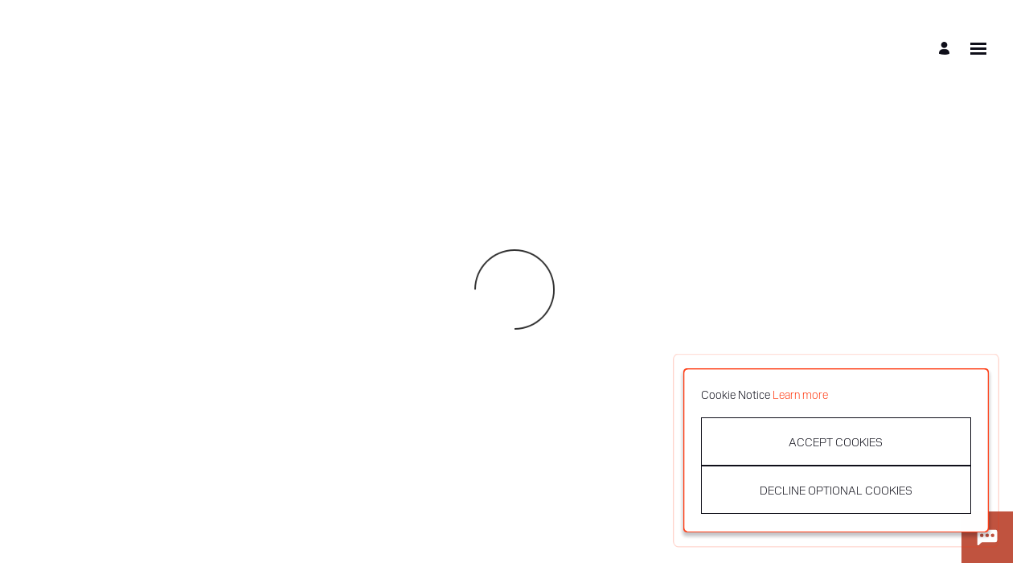

--- FILE ---
content_type: text/html; charset=UTF-8
request_url: https://ehpv.fa.em2.oraclecloud.com/hcmUI/CandidateExperience/en/sites/CX_1/job/3734029?location=United+Arab+Emirates&locationId=300000000273649&locationLevel=country
body_size: 2841
content:
<!DOCTYPE html>
<html lang="en" dir="ltr">
    <head>
        <meta charset="utf-8"></meta>
        <meta name="viewport" content="width=device-width, initial-scale=1, user-scalable=1, minimum-scale=1"></meta>
        
                
                        
                   
            <meta property="og:title" content="Fitter - Mechanical"/>
            <meta property="og:description" content="Overhaul and calibrate main engine &amp; pumps of various capacities with technical precision and quality as per the work instructions and clients&rsquo; &amp; yard&rsquo;s requirements to deliver projects in a timely manner."/>
                            <meta property="og:image" content="https://strgdpworldweb.z1.web.core.windows.net/DPW%20Logo.png"/>
                        
            
                        <meta property="og:type" content="website"/>
                        
            <meta property="og:site_name" content="DP World"/>
            <meta name="twitter:card" content="summary_large_image">
            <title>DP World</title>
        
	
                    <base href="/hcmUI/CandidateExperience/en/sites/CX_1"/>
                
        <link rel="icon" sizes="16x16" type="image/png" title="favicon" href="/hcmRestApi/CandidateExperience/siteFavicon/favicon-16x16.png?siteNumber=CX_1&size=16x16"></link>
        <link rel="icon" sizes="144x144" type="image/png" title="favicon" href="/hcmRestApi/CandidateExperience/siteFavicon/favicon-144x144.png?siteNumber=CX_1&size=144x144"></link>
        <link rel="icon" sizes="152x152" type="image/png" title="favicon" href="/hcmRestApi/CandidateExperience/siteFavicon/favicon-152x152.png?siteNumber=CX_1&size=152x152"></link>

        <link rel="apple-touch-icon" sizes="152x152" type="image/png" title="favicon" href="/hcmRestApi/CandidateExperience/siteFavicon/favicon-152x152.png?siteNumber=CX_1&size=152x152"></link>

        
        <link rel="stylesheet" href="https://static.oracle.com/cdn/jet/18.0.0/default/css/redwood/oj-redwood-min.css">
        <link rel="stylesheet" href="https://static.oracle.com/cdn/fa/oj-hcm-ce/2510.20.252592243/css/main-minimal.css">
         
        <link rel="stylesheet" title="cx-custom" data-custom-css href="/hcmUI/CandExpStatic/css/ce-custom.css?themeNumber=default_minimal_theme_CX_1&lang=en&themeVersion=3&brandVersion=5&brandTlVersion=4&siteNumber=CX_1"></link>

        <script data-cx-config>
           var CX_CONFIG = {
                app: {
                    apiBaseUrl: 'https://ehpv.fa.em2.oraclecloud.com:443',
                    uiBaseUrl: 'https://ehpv.fa.em2.oraclecloud.com:443/hcmUI',
                                                                                faHostUrl: '',
                    siteName: 'DP World',
                    siteCode: 'CX_1',
                    siteNumber: 'CX_1',
                    siteLang: 'en',
                    languages: [
    {
        "code": "en",
        "fusionCode": "US",
        "direction": "ltr",
        "label": "American English"
    }
],
                    cdnUrl:'https://static.oracle.com/cdn/fa/oj-hcm-ce/2510.20.252592243',
                    cxVersion:'2510.0.79',
                    headerMode: 1,
                    footerMode: 1,
                    template: {
    "templateNumber": "minimal",
    "welcomeText": null,
    "mainCallForAction": null
},
                    templates: {
    "SEARCH_PAGE": {
        "pageCode": "10001",
        "pageNumber": "15023",
        "pageUrlName": null
    },
    "JOB_DETAILS": {
        "pageCode": "10004",
        "pageNumber": "25001",
        "pageUrlName": null
    },
    "SPLASH_PAGE": {
        "pageCode": "10002",
        "pageNumber": "15001",
        "pageUrlName": null
    }
},
                    talentCommunitySignUp: {
    "title": "DP World Talent Community",
    "buttonLabel": "Join Our DP World Talent Community",
    "showAtSearchResults": true,
    "showWhenNoSearchResultsFound": true,
    "description": "Join Our DP World Talent Community and get notified of new openings"
},
                    cookieConsent : {
    "analyticalCategoryMessage": null,
    "cookiePreferencesEnabled": false,
    "strictCategoryMessage": null,
    "customCategoryDescription": null,
    "popUpMessage": "Cookie Notice",
    "preferencesSaveButtonLabel": null,
    "declineButtonLabel": "Decline Optional Cookies",
    "preferencesButtonLabel": null,
    "declineButtonEnabled": true,
    "acceptButtonLabel": "Accept Cookies",
    "customCategoryButtonLabel": null,
    "cookieMessageEnabled": true,
    "functionalCategoryMessage": null,
    "cookieLinkLabel": null,
    "policyMessage": "<div> We use cookies to provide you with services, improve your online experience, analyze site visits, and offer personalized content to you. If you're happy with this select \u2018Accept Cookies\u2019. If you don't want us to personalize the services for you then you can decline non-essential cookies by selecting \u2018Decline Optional Cookies\u2019. To find out more, see our <a href=https://ehpv.fa.em2.oraclecloud.com/hcmUI/CandidateExperience/en/sites/CX_1/pages/15001>Cookies Policy</a>.</div> ",
    "customCookieEnabled": false
},
                    settings : [
    {
        "settingValue": "true",
        "settingKey": "MAPS_ENABLED"
    },
    {
        "settingValue": "https://click.appcast.io/oraclecloud-9k/a17.png?ent=417&e=21603&t=1689000410293&reqid={reqId}&candid={candId}",
        "settingKey": "PIXEL_TRACKING_URL_SUBMIT"
    },
    {
        "settingValue": "green",
        "settingKey": "colorTag"
    },
    {
        "settingValue": "Y",
        "settingKey": "CHATBOT_ENABLED"
    },
    {
        "settingValue": "true",
        "settingKey": "LOCATIONS_FACET_ENABLED"
    },
    {
        "settingValue": "false",
        "settingKey": "WORK_LOCATIONS_FACET_ENABLED"
    },
    {
        "settingValue": "true",
        "settingKey": "CATEGORIES_FACET_ENABLED"
    },
    {
        "settingValue": "true",
        "settingKey": "TITLES_FACET_ENABLED"
    },
    {
        "settingValue": "true",
        "settingKey": "POSTING_DATES_FACET_ENABLED"
    },
    {
        "settingValue": "full",
        "settingKey": "WORK_LOCATIONS_DISPLAY"
    },
    {
        "settingValue": "https://click.appcast.io/oraclecloud-te8/a31.png?ent=417&e=21603&t=1689000410293&reqid={reqId}&candid={candId}",
        "settingKey": "PIXEL_TRACKING_URL_APPLY"
    },
    {
        "settingValue": "https://click.appcast.io/oraclecloud-ue8/a7.png?ent=417&e=21603&t=1689000410293&reqid={reqId}&candid={candId}",
        "settingKey": "PIXEL_TRACKING_URL_APPLY_ENTRY"
    }
],
                    links : {
    "footer": [
        
    ],
    "header": [
        {
            "visibleOnMobile": false,
            "sublinks": [
                
            ],
            "text": "Home",
            "url": "https://www.dpworld.com/careers",
            "name": "Home"
        },
        {
            "visibleOnMobile": false,
            "sublinks": [
                
            ],
            "text": "Why DP World?",
            "url": "https://www.dpworld.com/careers",
            "name": "Why DP World?"
        },
        {
            "visibleOnMobile": false,
            "sublinks": [
                
            ],
            "text": "Our Recruitment process",
            "url": "https://www.dpworld.com/careers",
            "name": "Our Recruitment process"
        },
        {
            "visibleOnMobile": false,
            "sublinks": [
                
            ],
            "text": "Our Principles",
            "url": "https://www.dpworld.com/careers/our-principles",
            "name": "Our Principles"
        },
        {
            "visibleOnMobile": false,
            "sublinks": [
                
            ],
            "text": "Career Development",
            "url": "https://www.dpworld.com/careers/career-development",
            "name": null
        }
    ],
    "jobCategory": [
        
    ],
    "ice": {
        "sharedJobDetails": "https://ehpv.fa.em2.oraclecloud.com:443/fscmUI/faces/deeplink?objType=IRC_RECRUITING&action=ICE_JOB_DETAILS_RESP&objKey=pRequisitionNo=%3AjobId%3A;pShareId=:shareId:;pCalledFrom=FUSESHELL",
        "search": "https://ehpv.fa.em2.oraclecloud.com:443/fscmUI/faces/deeplink?objType=IRC_RECRUITING&action=ICE_JOB_SEARCH_RESP",
        "jobAlerts": "https://ehpv.fa.em2.oraclecloud.com:443/fscmUI/faces/deeplink?objType=IRC_RECRUITING&action=ICE_JOB_ALERTS_RESP&objKey=;pCalledFrom=FUSESHELL",
        "referredJobDetails": "https://ehpv.fa.em2.oraclecloud.com:443/fscmUI/faces/deeplink?objType=IRC_RECRUITING&action=ICE_JOB_DETAILS_RESP&objKey=pRequisitionNo=%3AjobId%3A;pReferralId=:referralId:;pCalledFrom=FUSESHELL",
        "jobDetails": "https://ehpv.fa.em2.oraclecloud.com:443/fscmUI/faces/deeplink?objType=IRC_RECRUITING&action=ICE_JOB_DETAILS_RESP&objKey=pRequisitionNo=%3AjobId%3A;pCalledFrom=FUSESHELL"
    }
},
                    optinDescriptionStr: "I acknowledge that I consent to receiving marketing and other similar e-mail communication from the DP World Career site.",
                    optinDescriptionVersionId: 300002575471853,
                    images : {"mobileFrontImageUrl":"https://strgdpworldweb.z1.web.core.windows.net/Dubai%20city%20skyline%20and%20ocean.jpg","frontImageUrl":"https://strgdpworldweb.z1.web.core.windows.net/Dubai%20city%20skyline%20and%20ocean.jpg","corporateIconUrl":null,"mobileLogoImageUrl":"https://strgdpworldweb.z1.web.core.windows.net/DPW%20Logo.png","logoImageUrl":"https://strgdpworldweb.z1.web.core.windows.net/DPW%20Logo.png"},
                    shortUrl : {
    "challengeFlag": null,
    "url": null
} ,
                    overridenLang: '' ,
                    vanityBaseUrl : '',
                    siteEventsEnabledFlag: true,
                    siteURLName: null ,
                    "seoConfiguration" :{ "name" : "DP World", "sameAs" : "https://ehpv.fa.em2.oraclecloud.com:443/hcmUI/CandidateExperience/",
                    "logo": "https:\/\/strgdpworldweb.z1.web.core.windows.net\/DPW%20Logo.png" ,
                    "seoKeywords": null ,
                    "seoDescription": null },
                    "customHeaders" : [
    
],
                    "customWidgets" : [
    
],
                    "customIcons" : [
    
]
                }
            };
                            const HASHBANG_REGEX = /\/?#\/(job|requisitions|jobs)\//;
                if (window.location.href.match(HASHBANG_REGEX)) {	
                        window.location.replace(window.location.href.replace(HASHBANG_REGEX, '/$1/'));
                }
                    </script>
        <script src="https://static.oracle.com/cdn/fa/oj-hcm-ce/2510.20.252592243/js/main-minimal.js" defer></script>
                <script id="custom-js" src="/hcmUI/CandExpStatic/js/ce-custom.js?themeNumber=default_minimal_theme_CX_1&themeVersion=3" defer data-custom-js></script>
            </head>
    <body class="app-loading font-family-primary" data-bind="loadingIndicator, a11y.toggleFocusIndicator, bodyScrolledDown, currentRoute">
        <div class="preload" aria-hidden="true">
            <div class="preload__icons"></div>
            <div class="preload__primary-font"></div>
            <div class="preload__secondary-font"></div>
        </div>
        <div class="app-loading-spinner"></div>
        <div class="app" data-bind="view: 'layout'"></div>
           
    </body>
</html>


--- FILE ---
content_type: text/css; charset=UTF-8
request_url: https://ehpv.fa.em2.oraclecloud.com/hcmUI/CandExpStatic/css/ce-custom.css?themeNumber=default_minimal_theme_CX_1&lang=en&themeVersion=3&brandVersion=5&brandTlVersion=4&siteNumber=CX_1
body_size: 6092
content:
@font-face{ font-family:'Dpworld'; font-display: swap; font-style: normal; font-weight: 100; src: url('https://dpwprod.azureedge.net/-/media/Themes/DPWG/DPWG%20Tenant/Shared/DPWG%20Theme/brandfonts/Pilat%20Light') format('woff2'),url('https://dpwprod.azureedge.net/-/media/Themes/DPWG/DPWG%20Tenant/Shared/DPWG%20Theme/brandfonts/Pilat%20Light') format('woff');}
@font-face{ font-family:'Dpworld'; font-display: swap; font-style: normal; font-weight: 200; src: url('https://dpwprod.azureedge.net/-/media/Themes/DPWG/DPWG%20Tenant/Shared/DPWG%20Theme/brandfonts/Pilat%20Light') format('woff2'),url('https://dpwprod.azureedge.net/-/media/Themes/DPWG/DPWG%20Tenant/Shared/DPWG%20Theme/brandfonts/Pilat%20Light') format('woff');}
@font-face{ font-family:'Dpworld'; font-display: swap; font-style: normal; font-weight: 400; src: url('https://dpwprod.azureedge.net/-/media/Themes/DPWG/DPWG%20Tenant/Shared/DPWG%20Theme/brandfonts/Pilat%20Light') format('woff2'),url('https://dpwprod.azureedge.net/-/media/Themes/DPWG/DPWG%20Tenant/Shared/DPWG%20Theme/brandfonts/Pilat%20Light') format('woff');}
@font-face{ font-family:'Dpworld'; font-display: swap; font-style: normal; font-weight: 600; src: url('https://dpwprod.azureedge.net/-/media/Themes/DPWG/DPWG%20Tenant/Shared/DPWG%20Theme/brandfonts/Pilat%20Wide%20Heavy') format('woff2'),url('https://dpwprod.azureedge.net/-/media/Themes/DPWG/DPWG%20Tenant/Shared/DPWG%20Theme/brandfonts/Pilat%20Wide%20Heavy') format('woff');}
@font-face{ font-family:'Dpworld'; font-display: swap; font-style: normal; font-weight: 700; src: url('https://dpwprod.azureedge.net/-/media/Themes/DPWG/DPWG%20Tenant/Shared/DPWG%20Theme/brandfonts/Pilat%20Wide%20Heavy') format('woff2'),url('https://dpwprod.azureedge.net/-/media/Themes/DPWG/DPWG%20Tenant/Shared/DPWG%20Theme/brandfonts/Pilat%20Wide%20Heavy') format('woff');}
@font-face{ font-family:'Dpworld'; font-display: swap; font-style: normal; font-weight: 800; src: url('https://dpwprod.azureedge.net/-/media/Themes/DPWG/DPWG%20Tenant/Shared/DPWG%20Theme/brandfonts/Pilat%20Wide%20Heavy') format('woff2'),url('https://dpwprod.azureedge.net/-/media/Themes/DPWG/DPWG%20Tenant/Shared/DPWG%20Theme/brandfonts/Pilat%20Wide%20Heavy') format('woff');}
@font-face{ font-family:'Dpworld'; font-display: swap; font-style: normal; font-weight: 900; src: url('https://dpwprod.azureedge.net/-/media/Themes/DPWG/DPWG%20TenTen/Shared/DPWG%20Theme/brandfobra/Pilat%20Light') format('woff2'),url('https://dpwprod.azureedge.net/-/media/Themes/DPWG/DPWG%20Tenant/Shared/DPWG%20Theme/brandfonts/Pilat%20Light') format('woff');}
:root {
        --font-primary: 'Dpworld', Arial, sans-serif;
        --font-secondary: 'Dpworld', Arial, sans-serif;

        --color-theme-1-hue: 10;
        --color-theme-1-saturation: 100%;
        --color-theme-1-lightness: 54%;
        --color-theme-1: hsl(var(--color-theme-1-hue), var(--color-theme-1-saturation), var(--color-theme-1-lightness));

        --color-primary-hue: 240;
        --color-primary-saturation: 25%;
        --color-primary-lightness: 8%;
        --color-primary: hsl(var(--color-primary-hue), var(--color-primary-saturation), var(--color-primary-lightness));

        --color-secondary-hue: 250;
        --color-secondary-saturation: 60%;
        --color-secondary-lightness: 20%;
        --color-secondary: hsl(var(--color-secondary-hue), var(--color-secondary-saturation), var(--color-secondary-lightness));

        --color-app-background-hue: 0;
        --color-app-background-saturation: 0%;
        --color-app-background-lightness: 100%;
        --color-app-background: hsl(var(--color-app-background-hue), var(--color-app-background-saturation), var(--color-app-background-lightness));

        --color-favourite-hue: 47;
        --color-favourite-saturation: 100%;
        --color-favourite-lightness: 52%;
        --color-favourite: hsl(var(--color-favourite-hue), var(--color-favourite-saturation), var(--color-favourite-lightness));
    }
html { font-family: 'Dpworld', Arial, sans-serif; } .font-family-primary { font-family: 'Dpworld', Arial, sans-serif; } .apply-flow { font-family: 'Dpworld', Arial, sans-serif; } .font-family-secondary { font-family: 'Dpworld', Arial, sans-serif; } .apply-flow-dialog__button { font-family: 'Dpworld', Arial, sans-serif; } .apply-flow-block__title { font-family: 'Dpworld', Arial, sans-serif; } .apply-flow-profile-item-tile__summary-content { font-family: 'Dpworld', Arial, sans-serif; } .theme-color-1 { color: #FF3C14; } [dir] .background-color-1 { background-color: #FF3C14; } .theme-color-1 { color: #FF3C14; } .favourite-jobs__toggle:hover, .favourite-jobs__toggle:focus { color: #FF3C14; } [dir] .schedule-row-button:hover { background-color: #FF3C14; } .apply-flow-dialog__button--primary { color: #FF3C14; } .cc-element--rich-text a { color: #FF3C14; } .search-jobs__chromeless-select .oj-select-arrow:hover { color: #FF3C14; } .download-content-button { color: #FF3C14; } .offer-attachment__link { color: #FF3C14; } .offer-actions__button--primary { color: #FF3C14; } .theme-color-2 { color: #0F0F19; } [dir] .background-color-primary { background-color: #0F0F19; } .text-color-primary { color: #0F0F19; } .button--primary { color: #0F0F19; } body, html { color: #0F0F19; } .cs-job-status__value--on { color: #0F0F19; } .cc-job-list__view-more-button { color: #0F0F19; } .theme-color-3 { color: #1E1450; } [dir] .background-color-secondary { background-color: #1E1450; } .text-color-secondary { color: #1E1450; } .button--secondary { color: #1E1450; } .apply-flow-dialog__button--primary:disabled { color: #1E1450; } .apply-flow-dialog__button--secondary { color: #1E1450; } .search-jobs__chromeless-select .oj-select-arrow { color: #1E1450; } .misc-attachment-upload__drag-and-drop::before { color: #1E1450; } .theme-color-4 { color: #FFFFFF; } [dir] .background-color-app { background-color: #FFFFFF; } [dir] body, html[dir] { background-color: #FFFFFF; } [dir] .app-loading-spinner { background-color: #FFFFFF; } [dir] .app__top-background { background-color: #FFFFFF; } .candidate-self-service-header__background { background-color: #FFFFFF; } .theme-color-5 { color: #FFC90C; } .text-color-favourite { color: #FFC90C; } .favourite-star--active { color: #FFC90C; } .favourite-star:hover { color: #FFC90C; }
